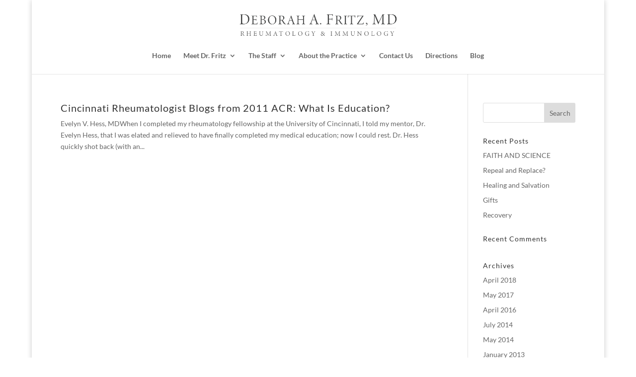

--- FILE ---
content_type: text/css
request_url: https://www.cincinnatirheumatology.com/wp-content/uploads/wtfdivi/wp_head.css?ver=1526434347
body_size: 101
content:
.et-fb .et_pb_column>.et_pb_module:hover,.et-fb .et_pb_section>.et_pb_module:hover{outline:3px solid rgb(76,88,102)}

--- FILE ---
content_type: text/css
request_url: https://www.cincinnatirheumatology.com/wp-content/themes/divi-child/style.css?ver=4.27.4
body_size: 220
content:
/*
 Theme Name:     Divi Child Theme
 Theme URI:      http://www.elegantthemes.com/gallery/divi/
 Description:    Divi Child Theme
 Author:         Elegant Themes
 Author URI:     http://www.elegantthemes.com
 Template:       Divi
 Version:        3.0.34
*/
 
@import url("../Divi/style.css");
 
/* =Theme customization starts here
------------------------------------------------------- */